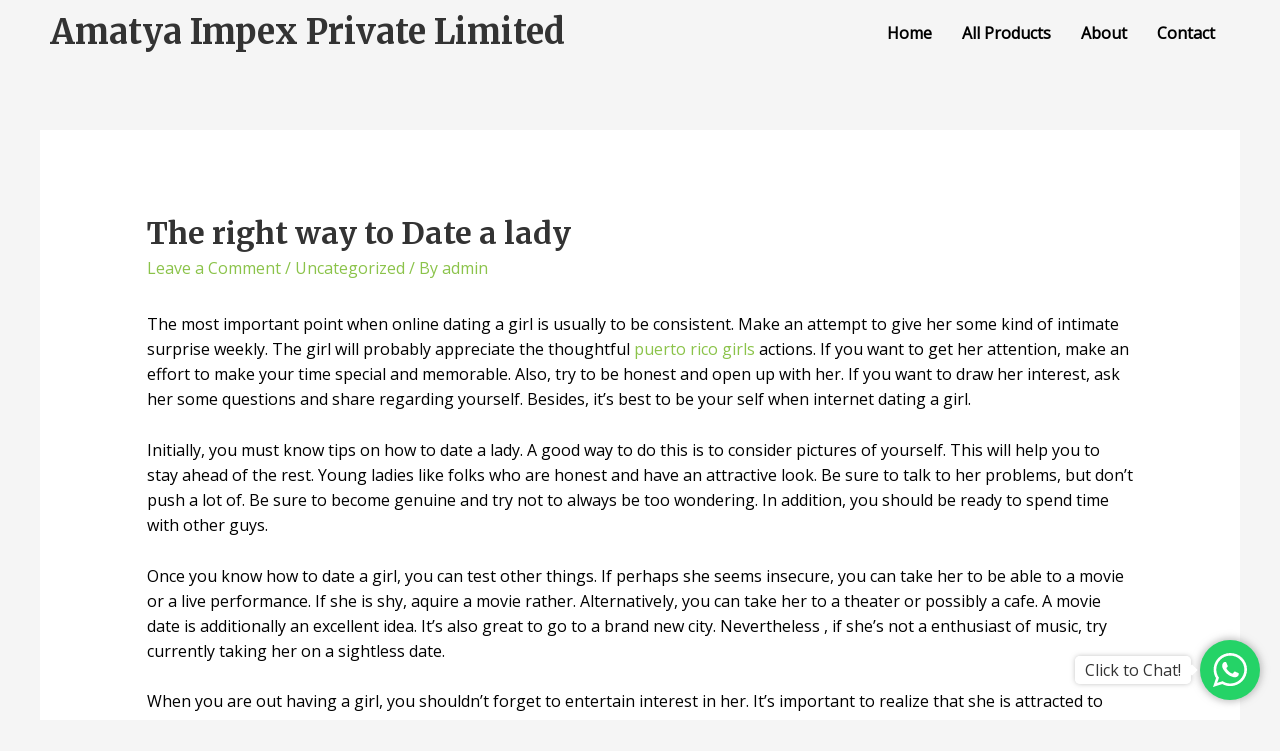

--- FILE ---
content_type: text/css
request_url: https://amatyaimpex.com/wp-content/uploads/elementor/css/post-4339.css?ver=1698565227
body_size: 188
content:
.elementor-4339 .elementor-element.elementor-element-d2b201b .hfe-nav-menu__toggle{margin:0 auto;}.elementor-4339 .elementor-element.elementor-element-d2b201b .menu-item a.hfe-menu-item{padding-left:15px;padding-right:15px;}.elementor-4339 .elementor-element.elementor-element-d2b201b .menu-item a.hfe-sub-menu-item{padding-left:calc( 15px + 20px );padding-right:15px;}.elementor-4339 .elementor-element.elementor-element-d2b201b .hfe-nav-menu__layout-vertical .menu-item ul ul a.hfe-sub-menu-item{padding-left:calc( 15px + 40px );padding-right:15px;}.elementor-4339 .elementor-element.elementor-element-d2b201b .hfe-nav-menu__layout-vertical .menu-item ul ul ul a.hfe-sub-menu-item{padding-left:calc( 15px + 60px );padding-right:15px;}.elementor-4339 .elementor-element.elementor-element-d2b201b .hfe-nav-menu__layout-vertical .menu-item ul ul ul ul a.hfe-sub-menu-item{padding-left:calc( 15px + 80px );padding-right:15px;}.elementor-4339 .elementor-element.elementor-element-d2b201b .menu-item a.hfe-menu-item, .elementor-4339 .elementor-element.elementor-element-d2b201b .menu-item a.hfe-sub-menu-item{padding-top:15px;padding-bottom:15px;}.elementor-4339 .elementor-element.elementor-element-d2b201b a.hfe-menu-item, .elementor-4339 .elementor-element.elementor-element-d2b201b a.hfe-sub-menu-item{font-weight:600;}.elementor-4339 .elementor-element.elementor-element-d2b201b .menu-item a.hfe-menu-item, .elementor-4339 .elementor-element.elementor-element-d2b201b .sub-menu a.hfe-sub-menu-item{color:#000000;}.elementor-4339 .elementor-element.elementor-element-d2b201b .menu-item a.hfe-menu-item:hover,
								.elementor-4339 .elementor-element.elementor-element-d2b201b .sub-menu a.hfe-sub-menu-item:hover,
								.elementor-4339 .elementor-element.elementor-element-d2b201b .menu-item.current-menu-item a.hfe-menu-item,
								.elementor-4339 .elementor-element.elementor-element-d2b201b .menu-item a.hfe-menu-item.highlighted,
								.elementor-4339 .elementor-element.elementor-element-d2b201b .menu-item a.hfe-menu-item:focus{color:var( --e-global-color-accent );}.elementor-4339 .elementor-element.elementor-element-d2b201b .hfe-nav-menu-layout:not(.hfe-pointer__framed) .menu-item.parent a.hfe-menu-item:before,
								.elementor-4339 .elementor-element.elementor-element-d2b201b .hfe-nav-menu-layout:not(.hfe-pointer__framed) .menu-item.parent a.hfe-menu-item:after{background-color:var( --e-global-color-accent );}.elementor-4339 .elementor-element.elementor-element-d2b201b .hfe-nav-menu-layout:not(.hfe-pointer__framed) .menu-item.parent .sub-menu .hfe-has-submenu-container a:after{background-color:var( --e-global-color-accent );}.elementor-4339 .elementor-element.elementor-element-d2b201b .hfe-pointer__framed .menu-item.parent a.hfe-menu-item:before,
								.elementor-4339 .elementor-element.elementor-element-d2b201b .hfe-pointer__framed .menu-item.parent a.hfe-menu-item:after{border-color:var( --e-global-color-accent );}.elementor-4339 .elementor-element.elementor-element-d2b201b .menu-item.current-menu-item a.hfe-menu-item,
								.elementor-4339 .elementor-element.elementor-element-d2b201b .menu-item.current-menu-ancestor a.hfe-menu-item{color:var( --e-global-color-accent );}.elementor-4339 .elementor-element.elementor-element-d2b201b .hfe-nav-menu-layout:not(.hfe-pointer__framed) .menu-item.parent.current-menu-item a.hfe-menu-item:before,
								.elementor-4339 .elementor-element.elementor-element-d2b201b .hfe-nav-menu-layout:not(.hfe-pointer__framed) .menu-item.parent.current-menu-item a.hfe-menu-item:after{background-color:var( --e-global-color-accent );}.elementor-4339 .elementor-element.elementor-element-d2b201b .hfe-nav-menu:not(.hfe-pointer__framed) .menu-item.parent .sub-menu .hfe-has-submenu-container a.current-menu-item:after{background-color:var( --e-global-color-accent );}.elementor-4339 .elementor-element.elementor-element-d2b201b .hfe-pointer__framed .menu-item.parent.current-menu-item a.hfe-menu-item:before,
								.elementor-4339 .elementor-element.elementor-element-d2b201b .hfe-pointer__framed .menu-item.parent.current-menu-item a.hfe-menu-item:after{border-color:var( --e-global-color-accent );}.elementor-4339 .elementor-element.elementor-element-d2b201b .sub-menu,
								.elementor-4339 .elementor-element.elementor-element-d2b201b nav.hfe-dropdown,
								.elementor-4339 .elementor-element.elementor-element-d2b201b nav.hfe-dropdown-expandible,
								.elementor-4339 .elementor-element.elementor-element-d2b201b nav.hfe-dropdown .menu-item a.hfe-menu-item,
								.elementor-4339 .elementor-element.elementor-element-d2b201b nav.hfe-dropdown .menu-item a.hfe-sub-menu-item{background-color:#fff;}.elementor-4339 .elementor-element.elementor-element-d2b201b ul.sub-menu{width:220px;}.elementor-4339 .elementor-element.elementor-element-d2b201b .sub-menu a.hfe-sub-menu-item,
						 .elementor-4339 .elementor-element.elementor-element-d2b201b nav.hfe-dropdown li a.hfe-menu-item,
						 .elementor-4339 .elementor-element.elementor-element-d2b201b nav.hfe-dropdown li a.hfe-sub-menu-item,
						 .elementor-4339 .elementor-element.elementor-element-d2b201b nav.hfe-dropdown-expandible li a.hfe-menu-item,
						 .elementor-4339 .elementor-element.elementor-element-d2b201b nav.hfe-dropdown-expandible li a.hfe-sub-menu-item{padding-top:15px;padding-bottom:15px;}.elementor-4339 .elementor-element.elementor-element-d2b201b .sub-menu li.menu-item:not(:last-child), 
						.elementor-4339 .elementor-element.elementor-element-d2b201b nav.hfe-dropdown li.menu-item:not(:last-child),
						.elementor-4339 .elementor-element.elementor-element-d2b201b nav.hfe-dropdown-expandible li.menu-item:not(:last-child){border-bottom-style:solid;border-bottom-color:#c4c4c4;border-bottom-width:1px;}@media(min-width:768px){.elementor-4339 .elementor-element.elementor-element-1d05b0d{width:53.745%;}.elementor-4339 .elementor-element.elementor-element-697703e{width:46.255%;}}

--- FILE ---
content_type: text/css
request_url: https://amatyaimpex.com/wp-content/uploads/elementor/css/post-4527.css?ver=1698565227
body_size: 347
content:
.elementor-4527 .elementor-element.elementor-element-768cae3 .elementor-image img{width:100%;max-width:100%;}.elementor-4527 .elementor-element.elementor-element-214da98:not(.elementor-motion-effects-element-type-background), .elementor-4527 .elementor-element.elementor-element-214da98 > .elementor-motion-effects-container > .elementor-motion-effects-layer{background-color:#040320;}.elementor-4527 .elementor-element.elementor-element-214da98{transition:background 0.3s, border 0.3s, border-radius 0.3s, box-shadow 0.3s;}.elementor-4527 .elementor-element.elementor-element-214da98 > .elementor-background-overlay{transition:background 0.3s, border-radius 0.3s, opacity 0.3s;}.elementor-4527 .elementor-element.elementor-element-63e9cc4 .elementor-heading-title{color:#FFFFFF;}.elementor-4527 .elementor-element.elementor-element-bcf7e2b .elementor-heading-title{color:#FFFFFF;}.elementor-4527 .elementor-element.elementor-element-d5452c1{--grid-template-columns:repeat(0, auto);--icon-size:18px;--grid-column-gap:5px;--grid-row-gap:0px;}.elementor-4527 .elementor-element.elementor-element-d5452c1 .elementor-widget-container{text-align:left;}.elementor-4527 .elementor-element.elementor-element-d5452c1 .elementor-icon{border-radius:25px 25px 25px 25px;}.elementor-4527 .elementor-element.elementor-element-9920c13 .elementor-heading-title{color:#FFFFFF;}.elementor-4527 .elementor-element.elementor-element-3af6696 .elementor-icon-list-icon i{color:#FFFFFF;font-size:14px;}.elementor-4527 .elementor-element.elementor-element-3af6696 .elementor-icon-list-icon svg{fill:#FFFFFF;width:14px;}.elementor-4527 .elementor-element.elementor-element-3af6696 .elementor-icon-list-text{color:#FFFFFF;}.elementor-4527 .elementor-element.elementor-element-ddd7145 .elementor-heading-title{color:#FFFFFF;}.elementor-4527 .elementor-element.elementor-element-96136b7 .menu-item a.hfe-menu-item{padding-left:15px;padding-right:15px;}.elementor-4527 .elementor-element.elementor-element-96136b7 .menu-item a.hfe-sub-menu-item{padding-left:calc( 15px + 20px );padding-right:15px;}.elementor-4527 .elementor-element.elementor-element-96136b7 .hfe-nav-menu__layout-vertical .menu-item ul ul a.hfe-sub-menu-item{padding-left:calc( 15px + 40px );padding-right:15px;}.elementor-4527 .elementor-element.elementor-element-96136b7 .hfe-nav-menu__layout-vertical .menu-item ul ul ul a.hfe-sub-menu-item{padding-left:calc( 15px + 60px );padding-right:15px;}.elementor-4527 .elementor-element.elementor-element-96136b7 .hfe-nav-menu__layout-vertical .menu-item ul ul ul ul a.hfe-sub-menu-item{padding-left:calc( 15px + 80px );padding-right:15px;}.elementor-4527 .elementor-element.elementor-element-96136b7 .menu-item a.hfe-menu-item, .elementor-4527 .elementor-element.elementor-element-96136b7 .menu-item a.hfe-sub-menu-item{padding-top:15px;padding-bottom:15px;}.elementor-4527 .elementor-element.elementor-element-96136b7 .menu-item a.hfe-menu-item, .elementor-4527 .elementor-element.elementor-element-96136b7 .sub-menu a.hfe-sub-menu-item{color:#FFFFFF;}.elementor-4527 .elementor-element.elementor-element-96136b7 .sub-menu,
								.elementor-4527 .elementor-element.elementor-element-96136b7 nav.hfe-dropdown,
								.elementor-4527 .elementor-element.elementor-element-96136b7 nav.hfe-dropdown-expandible,
								.elementor-4527 .elementor-element.elementor-element-96136b7 nav.hfe-dropdown .menu-item a.hfe-menu-item,
								.elementor-4527 .elementor-element.elementor-element-96136b7 nav.hfe-dropdown .menu-item a.hfe-sub-menu-item{background-color:#fff;}.elementor-4527 .elementor-element.elementor-element-96136b7 .sub-menu a.hfe-sub-menu-item,
						 .elementor-4527 .elementor-element.elementor-element-96136b7 nav.hfe-dropdown li a.hfe-menu-item,
						 .elementor-4527 .elementor-element.elementor-element-96136b7 nav.hfe-dropdown li a.hfe-sub-menu-item,
						 .elementor-4527 .elementor-element.elementor-element-96136b7 nav.hfe-dropdown-expandible li a.hfe-menu-item,
						 .elementor-4527 .elementor-element.elementor-element-96136b7 nav.hfe-dropdown-expandible li a.hfe-sub-menu-item{padding-top:15px;padding-bottom:15px;}.elementor-4527 .elementor-element.elementor-element-96136b7 .sub-menu li.menu-item:not(:last-child), 
						.elementor-4527 .elementor-element.elementor-element-96136b7 nav.hfe-dropdown li.menu-item:not(:last-child),
						.elementor-4527 .elementor-element.elementor-element-96136b7 nav.hfe-dropdown-expandible li.menu-item:not(:last-child){border-bottom-style:solid;border-bottom-color:#c4c4c4;border-bottom-width:1px;}.elementor-4527 .elementor-element.elementor-element-803648c:not(.elementor-motion-effects-element-type-background), .elementor-4527 .elementor-element.elementor-element-803648c > .elementor-motion-effects-container > .elementor-motion-effects-layer{background-color:#040320;}.elementor-4527 .elementor-element.elementor-element-803648c{border-style:solid;border-width:2px 0px 0px 0px;border-color:#FFFFFF;transition:background 0.3s, border 0.3s, border-radius 0.3s, box-shadow 0.3s;}.elementor-4527 .elementor-element.elementor-element-803648c > .elementor-background-overlay{transition:background 0.3s, border-radius 0.3s, opacity 0.3s;}.elementor-4527 .elementor-element.elementor-element-80a11cd .hfe-copyright-wrapper{text-align:center;}.elementor-4527 .elementor-element.elementor-element-80a11cd .hfe-copyright-wrapper a, .elementor-4527 .elementor-element.elementor-element-80a11cd .hfe-copyright-wrapper{color:#FFFFFF;}@media(min-width:768px){.elementor-4527 .elementor-element.elementor-element-ebe2a6f{width:25.832%;}.elementor-4527 .elementor-element.elementor-element-c0f0741{width:40.5%;}}